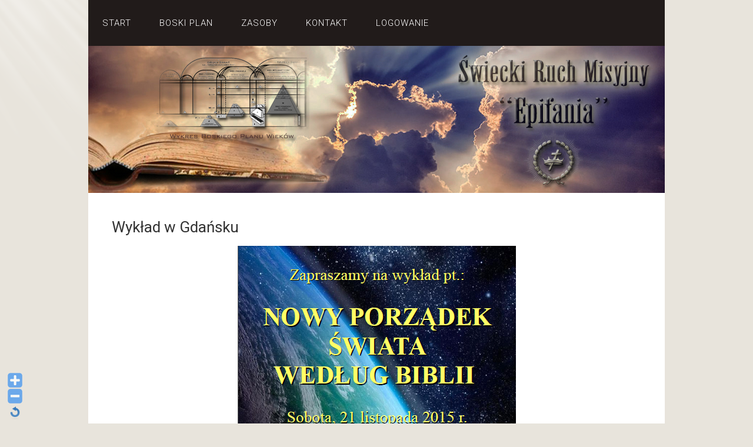

--- FILE ---
content_type: text/html; charset=UTF-8
request_url: http://starastrona.epifania.pl/wyklad-w-gdansku/
body_size: 11911
content:
<!DOCTYPE html><html lang="pl-PL"><head><meta charset="UTF-8"><link rel="profile" href="http://gmpg.org/xfn/11"><title>Wykład w Gdańsku</title><meta name='robots' content='max-image-preview:large' /><style>img:is([sizes="auto" i], [sizes^="auto," i]) { contain-intrinsic-size: 3000px 1500px }</style><meta name="viewport" content="width=device-width" /><meta name="generator" content="WordPress 6.7.4" /><link rel='dns-prefetch' href='//www.google.com' /><link rel='dns-prefetch' href='//www.googletagmanager.com' /><link rel="alternate" type="application/rss+xml" title=" &raquo; Kanał z wpisami" href="http://starastrona.epifania.pl/feed/" /><link rel="alternate" type="application/rss+xml" title=" &raquo; Kanał z komentarzami" href="http://starastrona.epifania.pl/comments/feed/" /><link rel="alternate" type="application/rss+xml" title=" &raquo; Wykład w Gdańsku Kanał z komentarzami" href="http://starastrona.epifania.pl/wyklad-w-gdansku/feed/" /> <script defer src="[data-uri]"></script> <link rel='stylesheet' id='WP-Font-Resizer-style-css' href='http://starastrona.epifania.pl/wp-content/cache/autoptimize/css/autoptimize_single_7c9ec63a59836c68927fb7fad94cab48.css?ver=6.7.4' type='text/css' media='all' /><link rel='stylesheet' id='simple_tooltips_style-css' href='http://starastrona.epifania.pl/wp-content/cache/autoptimize/css/autoptimize_single_944ac04927345cd22a2a812f068794e5.css?ver=6.7.4' type='text/css' media='all' /><link rel='stylesheet' id='dashicons-css' href='http://starastrona.epifania.pl/wp-includes/css/dashicons.min.css?ver=6.7.4' type='text/css' media='all' /><link rel='stylesheet' id='theme-my-login-css' href='http://starastrona.epifania.pl/wp-content/cache/autoptimize/css/autoptimize_single_d99a345ca6f6183dafb59266fc728ae9.css?ver=6.4.16' type='text/css' media='all' /><style id='wp-emoji-styles-inline-css' type='text/css'>img.wp-smiley, img.emoji {
		display: inline !important;
		border: none !important;
		box-shadow: none !important;
		height: 1em !important;
		width: 1em !important;
		margin: 0 0.07em !important;
		vertical-align: -0.1em !important;
		background: none !important;
		padding: 0 !important;
	}</style><link rel='stylesheet' id='wp-block-library-css' href='http://starastrona.epifania.pl/wp-includes/css/dist/block-library/style.min.css?ver=6.7.4' type='text/css' media='all' /><link rel='stylesheet' id='wp-components-css' href='http://starastrona.epifania.pl/wp-includes/css/dist/components/style.min.css?ver=6.7.4' type='text/css' media='all' /><link rel='stylesheet' id='wp-preferences-css' href='http://starastrona.epifania.pl/wp-includes/css/dist/preferences/style.min.css?ver=6.7.4' type='text/css' media='all' /><link rel='stylesheet' id='wp-block-editor-css' href='http://starastrona.epifania.pl/wp-includes/css/dist/block-editor/style.min.css?ver=6.7.4' type='text/css' media='all' /><link rel='stylesheet' id='popup-maker-block-library-style-css' href='http://starastrona.epifania.pl/wp-content/cache/autoptimize/css/autoptimize_single_9963176ef6137ecf4405a5ccd36aa797.css?ver=dbea705cfafe089d65f1' type='text/css' media='all' /><style id='classic-theme-styles-inline-css' type='text/css'>/*! This file is auto-generated */
.wp-block-button__link{color:#fff;background-color:#32373c;border-radius:9999px;box-shadow:none;text-decoration:none;padding:calc(.667em + 2px) calc(1.333em + 2px);font-size:1.125em}.wp-block-file__button{background:#32373c;color:#fff;text-decoration:none}</style><style id='global-styles-inline-css' type='text/css'>:root{--wp--preset--aspect-ratio--square: 1;--wp--preset--aspect-ratio--4-3: 4/3;--wp--preset--aspect-ratio--3-4: 3/4;--wp--preset--aspect-ratio--3-2: 3/2;--wp--preset--aspect-ratio--2-3: 2/3;--wp--preset--aspect-ratio--16-9: 16/9;--wp--preset--aspect-ratio--9-16: 9/16;--wp--preset--color--black: #000000;--wp--preset--color--cyan-bluish-gray: #abb8c3;--wp--preset--color--white: #ffffff;--wp--preset--color--pale-pink: #f78da7;--wp--preset--color--vivid-red: #cf2e2e;--wp--preset--color--luminous-vivid-orange: #ff6900;--wp--preset--color--luminous-vivid-amber: #fcb900;--wp--preset--color--light-green-cyan: #7bdcb5;--wp--preset--color--vivid-green-cyan: #00d084;--wp--preset--color--pale-cyan-blue: #8ed1fc;--wp--preset--color--vivid-cyan-blue: #0693e3;--wp--preset--color--vivid-purple: #9b51e0;--wp--preset--gradient--vivid-cyan-blue-to-vivid-purple: linear-gradient(135deg,rgba(6,147,227,1) 0%,rgb(155,81,224) 100%);--wp--preset--gradient--light-green-cyan-to-vivid-green-cyan: linear-gradient(135deg,rgb(122,220,180) 0%,rgb(0,208,130) 100%);--wp--preset--gradient--luminous-vivid-amber-to-luminous-vivid-orange: linear-gradient(135deg,rgba(252,185,0,1) 0%,rgba(255,105,0,1) 100%);--wp--preset--gradient--luminous-vivid-orange-to-vivid-red: linear-gradient(135deg,rgba(255,105,0,1) 0%,rgb(207,46,46) 100%);--wp--preset--gradient--very-light-gray-to-cyan-bluish-gray: linear-gradient(135deg,rgb(238,238,238) 0%,rgb(169,184,195) 100%);--wp--preset--gradient--cool-to-warm-spectrum: linear-gradient(135deg,rgb(74,234,220) 0%,rgb(151,120,209) 20%,rgb(207,42,186) 40%,rgb(238,44,130) 60%,rgb(251,105,98) 80%,rgb(254,248,76) 100%);--wp--preset--gradient--blush-light-purple: linear-gradient(135deg,rgb(255,206,236) 0%,rgb(152,150,240) 100%);--wp--preset--gradient--blush-bordeaux: linear-gradient(135deg,rgb(254,205,165) 0%,rgb(254,45,45) 50%,rgb(107,0,62) 100%);--wp--preset--gradient--luminous-dusk: linear-gradient(135deg,rgb(255,203,112) 0%,rgb(199,81,192) 50%,rgb(65,88,208) 100%);--wp--preset--gradient--pale-ocean: linear-gradient(135deg,rgb(255,245,203) 0%,rgb(182,227,212) 50%,rgb(51,167,181) 100%);--wp--preset--gradient--electric-grass: linear-gradient(135deg,rgb(202,248,128) 0%,rgb(113,206,126) 100%);--wp--preset--gradient--midnight: linear-gradient(135deg,rgb(2,3,129) 0%,rgb(40,116,252) 100%);--wp--preset--font-size--small: 13px;--wp--preset--font-size--medium: 20px;--wp--preset--font-size--large: 36px;--wp--preset--font-size--x-large: 42px;--wp--preset--spacing--20: 0.44rem;--wp--preset--spacing--30: 0.67rem;--wp--preset--spacing--40: 1rem;--wp--preset--spacing--50: 1.5rem;--wp--preset--spacing--60: 2.25rem;--wp--preset--spacing--70: 3.38rem;--wp--preset--spacing--80: 5.06rem;--wp--preset--shadow--natural: 6px 6px 9px rgba(0, 0, 0, 0.2);--wp--preset--shadow--deep: 12px 12px 50px rgba(0, 0, 0, 0.4);--wp--preset--shadow--sharp: 6px 6px 0px rgba(0, 0, 0, 0.2);--wp--preset--shadow--outlined: 6px 6px 0px -3px rgba(255, 255, 255, 1), 6px 6px rgba(0, 0, 0, 1);--wp--preset--shadow--crisp: 6px 6px 0px rgba(0, 0, 0, 1);}:where(.is-layout-flex){gap: 0.5em;}:where(.is-layout-grid){gap: 0.5em;}body .is-layout-flex{display: flex;}.is-layout-flex{flex-wrap: wrap;align-items: center;}.is-layout-flex > :is(*, div){margin: 0;}body .is-layout-grid{display: grid;}.is-layout-grid > :is(*, div){margin: 0;}:where(.wp-block-columns.is-layout-flex){gap: 2em;}:where(.wp-block-columns.is-layout-grid){gap: 2em;}:where(.wp-block-post-template.is-layout-flex){gap: 1.25em;}:where(.wp-block-post-template.is-layout-grid){gap: 1.25em;}.has-black-color{color: var(--wp--preset--color--black) !important;}.has-cyan-bluish-gray-color{color: var(--wp--preset--color--cyan-bluish-gray) !important;}.has-white-color{color: var(--wp--preset--color--white) !important;}.has-pale-pink-color{color: var(--wp--preset--color--pale-pink) !important;}.has-vivid-red-color{color: var(--wp--preset--color--vivid-red) !important;}.has-luminous-vivid-orange-color{color: var(--wp--preset--color--luminous-vivid-orange) !important;}.has-luminous-vivid-amber-color{color: var(--wp--preset--color--luminous-vivid-amber) !important;}.has-light-green-cyan-color{color: var(--wp--preset--color--light-green-cyan) !important;}.has-vivid-green-cyan-color{color: var(--wp--preset--color--vivid-green-cyan) !important;}.has-pale-cyan-blue-color{color: var(--wp--preset--color--pale-cyan-blue) !important;}.has-vivid-cyan-blue-color{color: var(--wp--preset--color--vivid-cyan-blue) !important;}.has-vivid-purple-color{color: var(--wp--preset--color--vivid-purple) !important;}.has-black-background-color{background-color: var(--wp--preset--color--black) !important;}.has-cyan-bluish-gray-background-color{background-color: var(--wp--preset--color--cyan-bluish-gray) !important;}.has-white-background-color{background-color: var(--wp--preset--color--white) !important;}.has-pale-pink-background-color{background-color: var(--wp--preset--color--pale-pink) !important;}.has-vivid-red-background-color{background-color: var(--wp--preset--color--vivid-red) !important;}.has-luminous-vivid-orange-background-color{background-color: var(--wp--preset--color--luminous-vivid-orange) !important;}.has-luminous-vivid-amber-background-color{background-color: var(--wp--preset--color--luminous-vivid-amber) !important;}.has-light-green-cyan-background-color{background-color: var(--wp--preset--color--light-green-cyan) !important;}.has-vivid-green-cyan-background-color{background-color: var(--wp--preset--color--vivid-green-cyan) !important;}.has-pale-cyan-blue-background-color{background-color: var(--wp--preset--color--pale-cyan-blue) !important;}.has-vivid-cyan-blue-background-color{background-color: var(--wp--preset--color--vivid-cyan-blue) !important;}.has-vivid-purple-background-color{background-color: var(--wp--preset--color--vivid-purple) !important;}.has-black-border-color{border-color: var(--wp--preset--color--black) !important;}.has-cyan-bluish-gray-border-color{border-color: var(--wp--preset--color--cyan-bluish-gray) !important;}.has-white-border-color{border-color: var(--wp--preset--color--white) !important;}.has-pale-pink-border-color{border-color: var(--wp--preset--color--pale-pink) !important;}.has-vivid-red-border-color{border-color: var(--wp--preset--color--vivid-red) !important;}.has-luminous-vivid-orange-border-color{border-color: var(--wp--preset--color--luminous-vivid-orange) !important;}.has-luminous-vivid-amber-border-color{border-color: var(--wp--preset--color--luminous-vivid-amber) !important;}.has-light-green-cyan-border-color{border-color: var(--wp--preset--color--light-green-cyan) !important;}.has-vivid-green-cyan-border-color{border-color: var(--wp--preset--color--vivid-green-cyan) !important;}.has-pale-cyan-blue-border-color{border-color: var(--wp--preset--color--pale-cyan-blue) !important;}.has-vivid-cyan-blue-border-color{border-color: var(--wp--preset--color--vivid-cyan-blue) !important;}.has-vivid-purple-border-color{border-color: var(--wp--preset--color--vivid-purple) !important;}.has-vivid-cyan-blue-to-vivid-purple-gradient-background{background: var(--wp--preset--gradient--vivid-cyan-blue-to-vivid-purple) !important;}.has-light-green-cyan-to-vivid-green-cyan-gradient-background{background: var(--wp--preset--gradient--light-green-cyan-to-vivid-green-cyan) !important;}.has-luminous-vivid-amber-to-luminous-vivid-orange-gradient-background{background: var(--wp--preset--gradient--luminous-vivid-amber-to-luminous-vivid-orange) !important;}.has-luminous-vivid-orange-to-vivid-red-gradient-background{background: var(--wp--preset--gradient--luminous-vivid-orange-to-vivid-red) !important;}.has-very-light-gray-to-cyan-bluish-gray-gradient-background{background: var(--wp--preset--gradient--very-light-gray-to-cyan-bluish-gray) !important;}.has-cool-to-warm-spectrum-gradient-background{background: var(--wp--preset--gradient--cool-to-warm-spectrum) !important;}.has-blush-light-purple-gradient-background{background: var(--wp--preset--gradient--blush-light-purple) !important;}.has-blush-bordeaux-gradient-background{background: var(--wp--preset--gradient--blush-bordeaux) !important;}.has-luminous-dusk-gradient-background{background: var(--wp--preset--gradient--luminous-dusk) !important;}.has-pale-ocean-gradient-background{background: var(--wp--preset--gradient--pale-ocean) !important;}.has-electric-grass-gradient-background{background: var(--wp--preset--gradient--electric-grass) !important;}.has-midnight-gradient-background{background: var(--wp--preset--gradient--midnight) !important;}.has-small-font-size{font-size: var(--wp--preset--font-size--small) !important;}.has-medium-font-size{font-size: var(--wp--preset--font-size--medium) !important;}.has-large-font-size{font-size: var(--wp--preset--font-size--large) !important;}.has-x-large-font-size{font-size: var(--wp--preset--font-size--x-large) !important;}
:where(.wp-block-post-template.is-layout-flex){gap: 1.25em;}:where(.wp-block-post-template.is-layout-grid){gap: 1.25em;}
:where(.wp-block-columns.is-layout-flex){gap: 2em;}:where(.wp-block-columns.is-layout-grid){gap: 2em;}
:root :where(.wp-block-pullquote){font-size: 1.5em;line-height: 1.6;}</style><link rel='stylesheet' id='bbp-default-css' href='http://starastrona.epifania.pl/wp-content/plugins/bbpress/templates/default/css/bbpress.min.css?ver=2.6.14' type='text/css' media='all' /><link rel='stylesheet' id='contact-form-7-css' href='http://starastrona.epifania.pl/wp-content/cache/autoptimize/css/autoptimize_single_64ac31699f5326cb3c76122498b76f66.css?ver=6.1.4' type='text/css' media='all' /><link rel='stylesheet' id='omega-style-css' href='http://starastrona.epifania.pl/wp-content/cache/autoptimize/css/autoptimize_single_bd3268794e0b4974e63602ff8f3d47e2.css?ver=6.7.4' type='text/css' media='all' /><link rel='stylesheet' id='fancybox-css' href='http://starastrona.epifania.pl/wp-content/cache/autoptimize/css/autoptimize_single_eb7732b089a640bd59c481c39703f1d2.css?ver=1.3.4' type='text/css' media='all' /><link rel='stylesheet' id='gmedia-global-frontend-css' href='http://starastrona.epifania.pl/wp-content/cache/autoptimize/css/autoptimize_single_758f4630b9d57052ede870d80daf0f86.css?ver=1.15.0' type='text/css' media='all' /><link rel='stylesheet' id='__EPYT__style-css' href='http://starastrona.epifania.pl/wp-content/plugins/youtube-embed-plus/styles/ytprefs.min.css?ver=14.2.3.2' type='text/css' media='all' /><style id='__EPYT__style-inline-css' type='text/css'>.epyt-gallery-thumb {
                        width: 33.333%;
                }</style><link rel='stylesheet' id='wpgdprc-front-css-css' href='http://starastrona.epifania.pl/wp-content/cache/autoptimize/css/autoptimize_single_6d288ee4d25afc1af49dad8671b96254.css?ver=1637273141' type='text/css' media='all' /><style id='wpgdprc-front-css-inline-css' type='text/css'>:root{--wp-gdpr--bar--background-color: #000000;--wp-gdpr--bar--color: #ffffff;--wp-gdpr--button--background-color: #000000;--wp-gdpr--button--background-color--darken: #000000;--wp-gdpr--button--color: #ffffff;}</style> <script type="text/javascript" src="http://starastrona.epifania.pl/wp-includes/js/jquery/jquery.min.js?ver=3.7.1" id="jquery-core-js"></script> <script defer type="text/javascript" src="http://starastrona.epifania.pl/wp-includes/js/jquery/jquery-migrate.min.js?ver=3.4.1" id="jquery-migrate-js"></script> <script defer type="text/javascript" src="http://starastrona.epifania.pl/wp-content/cache/autoptimize/js/autoptimize_single_172292e0d1c5b58c34b39eb200f7bcb5.js?ver=6.7.4" id="WP-Font-Resizer-script-js"></script> <script defer type="text/javascript" src="http://starastrona.epifania.pl/wp-content/cache/autoptimize/js/autoptimize_single_cb8cd91117b1fcd756e68b6534c87485.js?ver=6.7.4" id="tinynav-js"></script> <script defer type="text/javascript" src="https://www.google.com/recaptcha/api.js?hl=pl-PL&amp;ver=6.7.4" id="recaptcha-js"></script> <script defer type="text/javascript" src="http://starastrona.epifania.pl/wp-content/cache/autoptimize/js/autoptimize_single_c2e6c816533ab8b4d5766def331b8c77.js?ver=6.7.4" id="tml-themed-profiles-js"></script> <script defer id="__ytprefs__-js-extra" src="[data-uri]"></script> <script defer type="text/javascript" src="http://starastrona.epifania.pl/wp-content/plugins/youtube-embed-plus/scripts/ytprefs.min.js?ver=14.2.3.2" id="__ytprefs__-js"></script> <script defer id="wpgdprc-front-js-js-extra" src="[data-uri]"></script> <script defer type="text/javascript" src="http://starastrona.epifania.pl/wp-content/plugins/wp-gdpr-compliance/Assets/js/front.min.js?ver=1637273141" id="wpgdprc-front-js-js"></script> <link rel="https://api.w.org/" href="http://starastrona.epifania.pl/wp-json/" /><link rel="alternate" title="JSON" type="application/json" href="http://starastrona.epifania.pl/wp-json/wp/v2/posts/15516" /><link rel="EditURI" type="application/rsd+xml" title="RSD" href="http://starastrona.epifania.pl/xmlrpc.php?rsd" /><link rel="canonical" href="http://starastrona.epifania.pl/wyklad-w-gdansku/" /><link rel='shortlink' href='http://starastrona.epifania.pl/?p=15516' /><link rel="alternate" title="oEmbed (JSON)" type="application/json+oembed" href="http://starastrona.epifania.pl/wp-json/oembed/1.0/embed?url=http%3A%2F%2Fstarastrona.epifania.pl%2Fwyklad-w-gdansku%2F" /><link rel="alternate" title="oEmbed (XML)" type="text/xml+oembed" href="http://starastrona.epifania.pl/wp-json/oembed/1.0/embed?url=http%3A%2F%2Fstarastrona.epifania.pl%2Fwyklad-w-gdansku%2F&#038;format=xml" /><meta name="generator" content="Site Kit by Google 1.167.0" /> <!--[if lt IE 9]> <script src="http://starastrona.epifania.pl/wp-content/themes/omega/js/html5.js" type="text/javascript"></script> <![endif]--><style type="text/css" id="custom-colors-css">h1.site-title a, .site-description, .entry-meta, .header-right { color: #211b1a; } .tinynav, .nav-primary .wrap, .omega-nav-menu li ul li:hover, .footer-widgets .wrap, button, input[type="button"], input[type="reset"], input[type="submit"] { background-color: #211b1a; } .site-footer .wrap, .omega-nav-menu li:hover, .omega-nav-menu li:hover ul { background-color: #050505; } .site-inner .entry-meta a, .site-inner .entry-content a, .entry-summary a, .pagination a, .site-inner .sidebar a { color: #006699; }</style><style type="text/css" id="custom-css"></style></head><body class="wordpress ltr child-theme y2026 m01 d29 h01 thursday logged-out custom-background custom-header singular singular-post singular-post-15516 group-blog custom-colors" dir="ltr" itemscope="itemscope" itemtype="http://schema.org/WebPage"><div class="site-container"><header id="header" class="site-header" role="banner" itemscope="itemscope" itemtype="http://schema.org/WPHeader"><div class="wrap"><div class="title-area"></div></div></header><nav id="navigation" class="nav-primary" role="navigation" itemscope="itemscope" itemtype="http://schema.org/SiteNavigationElement"><div class="wrap"><a href="#" id="menu-icon" class="menu-icon"><span></span></a><ul id="menu-logged-out-menu" class="menu omega-nav-menu menu-primary"><li id="menu-item-8895" class="menu-item menu-item-type-custom menu-item-object-custom menu-item-home first menu-item-8895"><a href="http://starastrona.epifania.pl/">Start</a></li><li id="menu-item-8899" class="menu-item menu-item-type-custom menu-item-object-custom menu-item-8899"><a href="http://starastrona.epifania.pl/plan-wiekow/">Boski Plan</a></li><li id="menu-item-9878" class="menu-item menu-item-type-post_type menu-item-object-page menu-item-has-children menu-item-9878"><a href="http://starastrona.epifania.pl/zasoby/">Zasoby</a><ul class="sub-menu"><li id="menu-item-9879" class="menu-item menu-item-type-post_type menu-item-object-page menu-item-9879"><a href="http://starastrona.epifania.pl/zasoby/ksiazki-broszury/">Książki &#038; Broszury</a></li><li id="menu-item-9881" class="menu-item menu-item-type-post_type menu-item-object-page menu-item-9881"><a href="http://starastrona.epifania.pl/zasoby/sztandar-biblijny/">Sztandar Biblijny</a></li><li id="menu-item-12365" class="menu-item menu-item-type-post_type menu-item-object-page menu-item-12365"><a href="http://starastrona.epifania.pl/zasoby/manna/">Codzienna Niebiańska Manna</a></li><li id="menu-item-12974" class="menu-item menu-item-type-post_type menu-item-object-page menu-item-12974"><a href="http://starastrona.epifania.pl/zasoby/piesni-brzasku-tysiaclecia/">Pieśni Brzasku Tysiąclecia</a></li><li id="menu-item-9888" class="menu-item menu-item-type-post_type menu-item-object-page menu-item-9888"><a href="http://starastrona.epifania.pl/zasoby/pliki-dzwiekowe/">Wykłady Publiczne Nagrania</a></li><li id="menu-item-12399" class="menu-item menu-item-type-post_type menu-item-object-page menu-item-12399"><a href="http://starastrona.epifania.pl/zasoby/pliki-wideo/">Wykłady Publiczne Wideo</a></li><li id="menu-item-15456" class="menu-item menu-item-type-post_type menu-item-object-page menu-item-15456"><a href="http://starastrona.epifania.pl/sklep/">Sklep</a></li></ul></li><li id="menu-item-8897" class="menu-item menu-item-type-post_type menu-item-object-page menu-item-8897"><a href="http://starastrona.epifania.pl/kontakt/">Kontakt</a></li><li id="menu-item-8898" class="menu-item menu-item-type-post_type menu-item-object-page menu-item-has-children menu-item-8898"><a href="http://starastrona.epifania.pl/start/">Logowanie</a><ul class="sub-menu"><li id="menu-item-15457" class="menu-item menu-item-type-post_type menu-item-object-page menu-item-15457"><a href="http://starastrona.epifania.pl/koszyk/">Koszyk</a></li><li id="menu-item-15458" class="menu-item menu-item-type-post_type menu-item-object-page last menu-item-15458"><a href="http://starastrona.epifania.pl/zamowienie/">Zamówienia</a></li></ul></li></ul></div></nav><div class="banner"><div class="wrap"> <img class="header-image" src="http://starastrona.epifania.pl/wp-content/uploads//Test3.jpg" alt="" /></div></div><div class="site-inner"><div class="wrap"><main class="content" id="content" role="main" itemprop="mainEntityOfPage" itemscope="itemscope" itemtype="http://schema.org/Blog"><article id="post-15516" class="entry post publish author-adam-piech post-15516 format-standard category-aktualnosci category-wydarzenia post_tag-wyklad" itemscope="itemscope" itemtype="http://schema.org/BlogPosting" itemprop="blogPost"><div class="entry-wrap"><header class="entry-header"><h1 class="entry-title" itemprop="headline">Wykład w Gdańsku</h1><div class="entry-meta"> <time class="entry-time" datetime="2015-11-10T22:18:14+01:00" itemprop="datePublished" title="wtorek, 10 listopada, 2015, 10:18 pm">10 listopada 2015</time> <span class="entry-author" itemprop="author" itemscope="itemscope" itemtype="http://schema.org/Person">by <a href="" title="Wpisy od Adam Piech" rel="author" class="url fn n" itemprop="url"><span itemprop="name">Adam Piech</span></a></span> <span class="entry-comments-link"><a href="http://starastrona.epifania.pl/wyklad-w-gdansku/#respond">Leave a Comment</a></span></div></header><div class="entry-content" itemprop="articleBody"><p><a href="http://starastrona.epifania.pl/wyklad-w-gdansku/"><img fetchpriority="high" decoding="async" class="aligncenter size-full wp-image-15517" src="http://starastrona.epifania.pl/wp-content/uploads//2015/11/Gdańsk_1.png" alt="Gdańsk_1" width="473" height="658" srcset="http://starastrona.epifania.pl/wp-content/uploads/2015/11/Gdańsk_1.png 473w, http://starastrona.epifania.pl/wp-content/uploads/2015/11/Gdańsk_1-216x300.png 216w" sizes="(max-width: 473px) 100vw, 473px" /></a></p><p><a href="http://starastrona.epifania.pl/wyklad-w-gdansku/"><img decoding="async" class="aligncenter size-full wp-image-15518" src="http://starastrona.epifania.pl/wp-content/uploads//2015/11/Gdańsk_2.png" alt="Gdańsk_2" width="473" height="658" srcset="http://starastrona.epifania.pl/wp-content/uploads/2015/11/Gdańsk_2.png 473w, http://starastrona.epifania.pl/wp-content/uploads/2015/11/Gdańsk_2-216x300.png 216w" sizes="(max-width: 473px) 100vw, 473px" /></a></p></div><footer class="entry-footer"><div class="entry-meta"> <span class="entry-terms category" itemprop="articleSection">Posted in: <a href="http://starastrona.epifania.pl/category/aktualnosci/" rel="tag">Aktualności</a>, <a href="http://starastrona.epifania.pl/category/wydarzenia/" rel="tag">Wydarzenia</a></span> <span class="entry-terms post_tag" itemprop="keywords">Tagged: <a href="http://starastrona.epifania.pl/tag/wyklad/" rel="tag">Wykład</a></span></div></footer></div></article><div id="comments" class="entry-comments"></div><div id="respond" class="comment-respond"><h3 id="reply-title" class="comment-reply-title">Dodaj komentarz <small><a rel="nofollow" id="cancel-comment-reply-link" href="/wyklad-w-gdansku/#respond" style="display:none;">Anuluj pisanie odpowiedzi</a></small></h3><p class="must-log-in">Musisz się <a href="http://starastrona.epifania.pl/start/?redirect_to=http%3A%2F%2Fstarastrona.epifania.pl%2Fwyklad-w-gdansku%2F">zalogować</a>, aby móc dodać komentarz.</p></div></main></div></div><footer id="footer" class="site-footer" role="contentinfo" itemscope="itemscope" itemtype="http://schema.org/WPFooter"><div class="wrap"><div class="footer-content footer-insert"><p class="copyright">&#169 	&Sacute;wiecki Ruch Misyjny "EPIFANIA"</p><p class="credit"></p></div></div></footer></div> <script defer id="bbp-swap-no-js-body-class" src="[data-uri]"></script> <div class="fontResizer"><img class="plusfont" src="http://starastrona.epifania.pl/wp-content/plugins/wp-font-resizer/images/plus.png" title="Increase font size"/><img class="minusfont" src="http://starastrona.epifania.pl/wp-content/plugins/wp-font-resizer/images/minus.png" title="Decrease font size"/><img class="reloadfont" src="http://starastrona.epifania.pl/wp-content/plugins/wp-font-resizer/images/reload.png" title="Default font size"/></div><script defer type="text/javascript" src="http://starastrona.epifania.pl/wp-content/cache/autoptimize/js/autoptimize_single_2e343c726e532cad7ef52749e641d522.js?ver=6.7.4" id="simple_tooltips_base-js"></script> <script type="text/javascript" src="http://starastrona.epifania.pl/wp-includes/js/dist/hooks.min.js?ver=4d63a3d491d11ffd8ac6" id="wp-hooks-js"></script> <script type="text/javascript" src="http://starastrona.epifania.pl/wp-includes/js/dist/i18n.min.js?ver=5e580eb46a90c2b997e6" id="wp-i18n-js"></script> <script defer id="wp-i18n-js-after" src="[data-uri]"></script> <script defer type="text/javascript" src="http://starastrona.epifania.pl/wp-content/cache/autoptimize/js/autoptimize_single_96e7dc3f0e8559e4a3f3ca40b17ab9c3.js?ver=6.1.4" id="swv-js"></script> <script defer id="contact-form-7-js-translations" src="[data-uri]"></script> <script defer id="contact-form-7-js-before" src="[data-uri]"></script> <script defer type="text/javascript" src="http://starastrona.epifania.pl/wp-content/cache/autoptimize/js/autoptimize_single_2912c657d0592cc532dff73d0d2ce7bb.js?ver=6.1.4" id="contact-form-7-js"></script> <script defer type="text/javascript" src="http://starastrona.epifania.pl/wp-content/plugins/simple-ajax-chat/resources/sac.php?ver=20251121" id="sac-js"></script> <script defer type="text/javascript" src="http://starastrona.epifania.pl/wp-includes/js/comment-reply.min.js?ver=6.7.4" id="comment-reply-js" data-wp-strategy="async"></script> <script defer type="text/javascript" src="http://starastrona.epifania.pl/wp-content/plugins/easy-fancybox/vendor/purify.min.js?ver=6.7.4" id="fancybox-purify-js"></script> <script defer id="jquery-fancybox-js-extra" src="[data-uri]"></script> <script defer type="text/javascript" src="http://starastrona.epifania.pl/wp-content/plugins/easy-fancybox/fancybox/1.5.4/jquery.fancybox.min.js?ver=6.7.4" id="jquery-fancybox-js"></script> <script defer id="jquery-fancybox-js-after" src="[data-uri]"></script> <script defer type="text/javascript" src="http://starastrona.epifania.pl/wp-content/plugins/easy-fancybox/vendor/jquery.metadata.min.js?ver=2.22.1" id="jquery-metadata-js"></script> <script defer type="text/javascript" src="http://starastrona.epifania.pl/wp-content/plugins/easy-fancybox/vendor/jquery.mousewheel.min.js?ver=3.1.13" id="jquery-mousewheel-js"></script> <script defer id="gmedia-global-frontend-js-extra" src="[data-uri]"></script> <script defer type="text/javascript" src="http://starastrona.epifania.pl/wp-content/cache/autoptimize/js/autoptimize_single_0302b1b09b9316348bf3c019ceb522b3.js?ver=1.13.0" id="gmedia-global-frontend-js"></script> <script defer type="text/javascript" src="https://www.google.com/recaptcha/api.js?render=6Ldb2K4UAAAAAMsM5t2vLrCp9r2C1DQnVmQWgabO&amp;ver=3.0" id="google-recaptcha-js"></script> <script type="text/javascript" src="http://starastrona.epifania.pl/wp-includes/js/dist/vendor/wp-polyfill.min.js?ver=3.15.0" id="wp-polyfill-js"></script> <script defer id="wpcf7-recaptcha-js-before" src="[data-uri]"></script> <script defer type="text/javascript" src="http://starastrona.epifania.pl/wp-content/cache/autoptimize/js/autoptimize_single_ec0187677793456f98473f49d9e9b95f.js?ver=6.1.4" id="wpcf7-recaptcha-js"></script> <script defer type="text/javascript" src="http://starastrona.epifania.pl/wp-content/plugins/youtube-embed-plus/scripts/fitvids.min.js?ver=14.2.3.2" id="__ytprefsfitvids__-js"></script> <script defer src="[data-uri]"></script> </body></html>